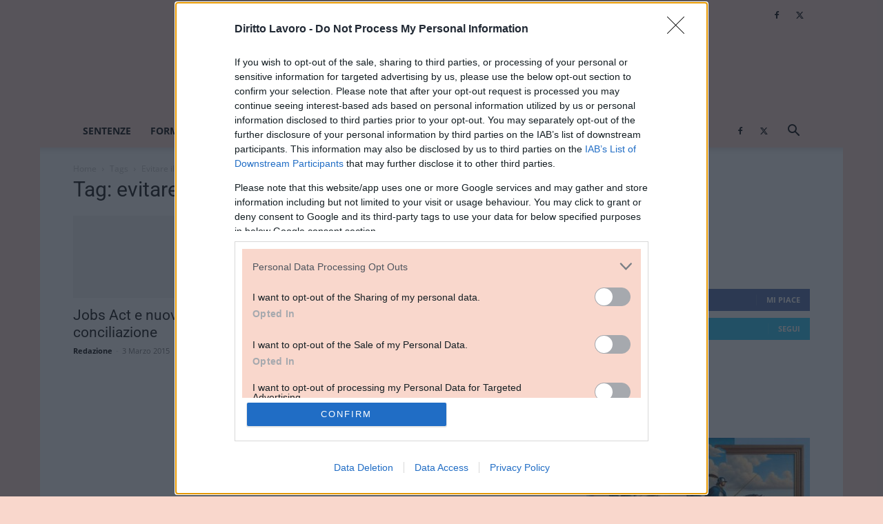

--- FILE ---
content_type: application/javascript; charset=utf-8
request_url: https://fundingchoicesmessages.google.com/f/AGSKWxUUm6BtLpPUjlrsL-GHAgyGseG9L8O19HkxOM1lfojdqCNDeHrda3Hdb6Qs0kKSS7YirdGVrRnX-IclIlDKr942URFQ1pdB_by7y8hCvJOa3fb_F9zGZM1pNdYq3XX_XMQN2CdfHU-CZ0CnTa9CEyMNVnQVN3-NVT0OVkqxDpSUZYhh9s2cmDQQzD6S/__banner_ads./468x60_/msgads./adifyids./banner_ads_
body_size: -1288
content:
window['e493ccbc-c99d-4976-b3b5-6d455ed08abf'] = true;